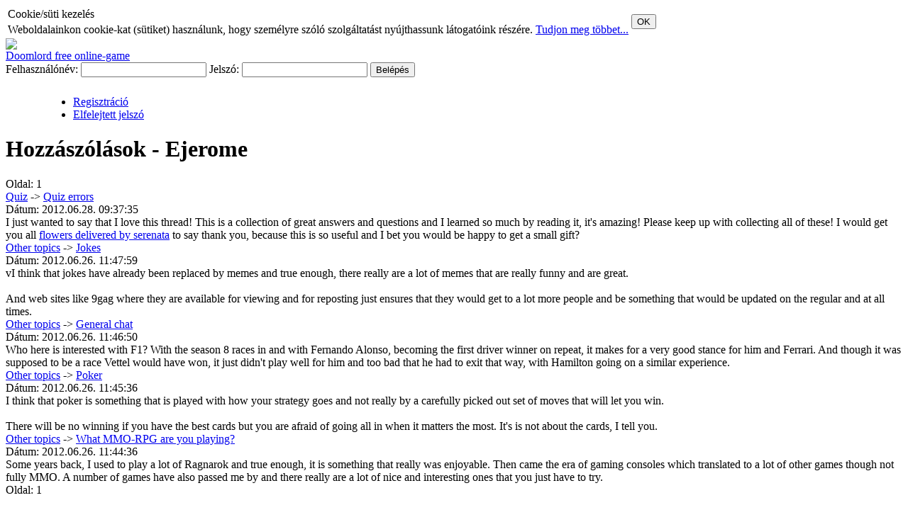

--- FILE ---
content_type: text/html; charset=utf-8
request_url: http://forum.doomlord.net/index.php?act=profil_posts&user=54591
body_size: 2903
content:
<!DOCTYPE html PUBLIC "-//W3C//DTD XHTML 1.0 Transitional//EN" "http://www.w3.org/TR/xhtml1/DTD/xhtml1-transitional.dtd">
	<html xmlns="http://www.w3.org/1999/xhtml">
	<head>
		<title>Ejerome hozzászólásai: - Doomlord forum</title>
		<base href="https://images.vegzetur.hu/mf/" /><link rel="shortcut icon" href="favicon.ico" />
		<meta http-equiv="Content-Type" content="text/html; charset=utf-8" />
		<link rel="stylesheet" type="text/css" href="css/style.css?3" />
		<link rel="stylesheet" type="text/css" href="css/form.css" />
		<link rel="stylesheet" type="text/css" href="css/dt_style.css" />
		<script type="text/javascript" src="javascript/prototype.js"></script>
		<script type="text/javascript" src="javascript/smileys.js"></script>
		<script type="text/javascript" src="javascript/mf.js?2"></script>
		<script type="text/javascript" src="javascript/datetime.js"></script>
        <script type="text/javascript">var fodomain="http://forum.doomlord.net/";</script><SCRIPT language="JavaScript">
</SCRIPT>
</head>
<body>
<div id='cookie_banner'><table><tr><td class='cookie_header'>Cookie/süti kezelés</td><td rowspan='2'><button onclick='accept_cookie();' class='cookie_button'>OK</button></td></tr><tr><td class='cookie_text'>Weboldalainkon cookie-kat (sütiket) használunk, hogy személyre szóló szolgáltatást nyújthassunk látogatóink részére. <a target='_blank' href='http://www.vegzetur.hu/index.php?m=cookie_szabalyzat'>Tudjon meg többet...</a></td></tr></table></div>

  <div id="main">
		<div id="header"><a href="http://forum.doomlord.net"><img src="images/doomlord_forum_header.jpg" border="0"/></a><div class="headlink"><a href="http://www.doomlord.net">Doomlord free online-game</a></div></div>
	<div id="header_user"><form id="loginform" action="http://forum.doomlord.net/index.php?act=profil_posts&amp;user=54591" method="post">
						Felhasználónév: <input type="text" name="username" id="usern" />
						Jelszó: <input type="password" name="jelszo" id="pass" />
						<input type="hidden" name="tev" value="login_exec" />
						<input class="submit" type="submit" value="Belépés" />
					</form>
					<ul class="loginactions" style="padding:10px 0 0 95px;"><li class="regisztracio"><a href="http://www.doomlord.net/index.php?m=hirek&amp;tev=startplaying">Regisztráció</a></li><li class="lostpass"><a href="http://www.doomlord.net/index.php?m=elfelejtett_jelszo">Elfelejtett jelszó</a></li></ul><div style="clear:both"></div></div><div id="container"><div id="content"><div id="center_content"><h1>Hozzászólások - Ejerome</h1><div class="pages">Oldal: <span class="pnum_akt">1</span></div><div class="hozzaszolasok"><div class="fejlecek"><div class="tablalista"><a href="http://forum.doomlord.net/index.php/forum,16">Quiz</a> -> <a href="http://forum.doomlord.net/index.php/topic,12.3380#hsz3384">Quiz errors</a></div><div class="datum">Dátum: 2012.06.28. 09:37:35</div></div><div class="post" style="background-image:none">I just wanted to say that I love this thread! This is a collection of great answers and questions and I learned so much by reading it, it's amazing! Please keep up with collecting all of these! I would get you all <a target="_blank" href="http://www.serenataflowers.com">flowers delivered by serenata</a>  to say thank you, because this is so useful and I bet you would be happy to get a small gift? <img class="smpic" src="images/smileys/smiley.gif" alt="" /></div><div class="fejlecek"><div class="tablalista"><a href="http://forum.doomlord.net/index.php/forum,9">Other topics</a> -> <a href="http://forum.doomlord.net/index.php/topic,30.0#hsz10">Jokes</a></div><div class="datum">Dátum: 2012.06.26. 11:47:59</div></div><div class="post" style="background-image:none">vI think that jokes have already been replaced by memes and true enough, there really are a lot of memes that are really funny and are great.  <br />
<br />
And web sites like 9gag where they are available for viewing and for reposting just ensures that they would get to a lot more people and be something that would be updated on the regular and at all times.</div><div class="fejlecek"><div class="tablalista"><a href="http://forum.doomlord.net/index.php/forum,9">Other topics</a> -> <a href="http://forum.doomlord.net/index.php/topic,29.0#hsz15">General chat</a></div><div class="datum">Dátum: 2012.06.26. 11:46:50</div></div><div class="post" style="background-image:none">Who here is interested with F1?  With the season 8 races in and with Fernando Alonso, becoming the first driver winner on repeat, it makes for a very good stance for him and Ferrari.  And though it was supposed to be a race Vettel would have won, it just didn't play well for him and too bad that he had to exit that way, with Hamilton going on a similar experience.</div><div class="fejlecek"><div class="tablalista"><a href="http://forum.doomlord.net/index.php/forum,9">Other topics</a> -> <a href="http://forum.doomlord.net/index.php/topic,133.0#hsz4">Poker</a></div><div class="datum">Dátum: 2012.06.26. 11:45:36</div></div><div class="post" style="background-image:none">I think that poker is something that is played with how your strategy goes and not really by a carefully picked out set of moves that will let you win.<br />
<br />
There will be no winning if you have the best cards but you are afraid of going all in when it matters the most.  It's is not about the cards, I tell you.</div><div class="fejlecek"><div class="tablalista"><a href="http://forum.doomlord.net/index.php/forum,9">Other topics</a> -> <a href="http://forum.doomlord.net/index.php/topic,134.0#hsz10">What MMO-RPG are you playing?</a></div><div class="datum">Dátum: 2012.06.26. 11:44:36</div></div><div class="post" style="background-image:none">Some years back, I used to play a lot of Ragnarok and true enough, it is something that really was enjoyable.  Then came the era of gaming consoles which translated to a lot of other games though not fully MMO.  A number of games have also passed me by and there really are a lot of nice and interesting ones that you just have to try.</div></div><div class="pages">Oldal: <span class="pnum_akt">1</span></div><div style="clear:both"></div></div></div><div id="bal"><div id="bal_content"><h4>Profil</h4><h5>Információ</h5><ul><li><a  href="http://forum.doomlord.net/index.php?act=profil_sum&amp;user=54591">Összegzés</a></li><li><a  href="http://forum.doomlord.net/index.php?act=profil_stat&amp;user=54591">Statisztikák</a></li><li><a class="akt" href="http://forum.doomlord.net/index.php?act=profil_posts&amp;user=54591">Hozzászólások</a></li></ul></div></div>		<div id="jobb">
			<div id="jobb_content">
	<div class="bannerek">
<script type="text/javascript"><!--
google_ad_client = "pub-5179828313285504";
/* 120x600, létrehozva 2008.06.12. */
google_ad_slot = "2948559061";
google_ad_width = 120;
google_ad_height = 600;
//-->
</script>
<script type="text/javascript"
src="http://pagead2.googlesyndication.com/pagead/show_ads.js">
</script>
	</div>
</div>
		</div>	<div style="clear:both"></div>
	<div class="footer">
		2008 &copy; Beholder Kft.</div>
		</div></div>

	<script type="text/javascript">
	var gaJsHost = (("https:" == document.location.protocol) ? "https://ssl." : "http://www.");
	document.write(unescape("%3Cscript src='" + gaJsHost + "google-analytics.com/ga.js' type='text/javascript'%3E%3C/script%3E"));
	</script>
	<script type="text/javascript">
	var pageTracker = _gat._getTracker("UA-2383251-4");
	pageTracker._initData();
	pageTracker._trackPageview();
	</script>

	</body></html>

--- FILE ---
content_type: text/html; charset=utf-8
request_url: https://www.google.com/recaptcha/api2/aframe
body_size: 268
content:
<!DOCTYPE HTML><html><head><meta http-equiv="content-type" content="text/html; charset=UTF-8"></head><body><script nonce="w4RftYS_WPKN8AxDrM1mSQ">/** Anti-fraud and anti-abuse applications only. See google.com/recaptcha */ try{var clients={'sodar':'https://pagead2.googlesyndication.com/pagead/sodar?'};window.addEventListener("message",function(a){try{if(a.source===window.parent){var b=JSON.parse(a.data);var c=clients[b['id']];if(c){var d=document.createElement('img');d.src=c+b['params']+'&rc='+(localStorage.getItem("rc::a")?sessionStorage.getItem("rc::b"):"");window.document.body.appendChild(d);sessionStorage.setItem("rc::e",parseInt(sessionStorage.getItem("rc::e")||0)+1);localStorage.setItem("rc::h",'1768941179363');}}}catch(b){}});window.parent.postMessage("_grecaptcha_ready", "*");}catch(b){}</script></body></html>